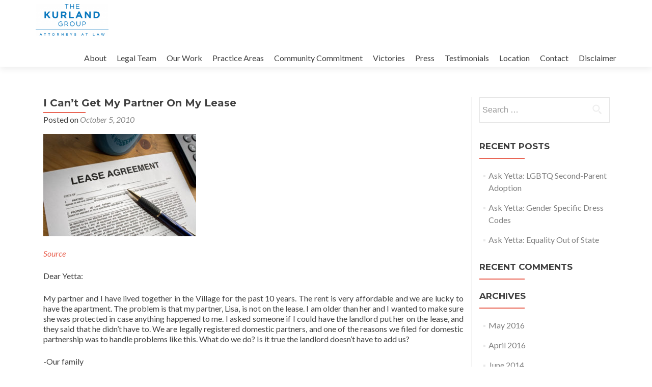

--- FILE ---
content_type: text/html; charset=UTF-8
request_url: https://kurlandgroup.com/i-cant-get-my-partner-on-my-lease/
body_size: 11570
content:
<!DOCTYPE html>

<html lang="en-US">

<head>

<meta charset="UTF-8">
<meta name="viewport" content="width=device-width, initial-scale=1">
<link rel="profile" href="http://gmpg.org/xfn/11">
<link rel="pingback" href="https://kurlandgroup.com/xmlrpc.php">

<title>I Can’t Get My Partner On My Lease &#8211; The Kurland Group</title>
<meta name='robots' content='max-image-preview:large' />
	<style>img:is([sizes="auto" i], [sizes^="auto," i]) { contain-intrinsic-size: 3000px 1500px }</style>
	<link rel='dns-prefetch' href='//fonts.googleapis.com' />
<link rel="alternate" type="application/rss+xml" title="The Kurland Group &raquo; Feed" href="https://kurlandgroup.com/feed/" />
<link rel="alternate" type="application/rss+xml" title="The Kurland Group &raquo; Comments Feed" href="https://kurlandgroup.com/comments/feed/" />
<script type="text/javascript">
/* <![CDATA[ */
window._wpemojiSettings = {"baseUrl":"https:\/\/s.w.org\/images\/core\/emoji\/16.0.1\/72x72\/","ext":".png","svgUrl":"https:\/\/s.w.org\/images\/core\/emoji\/16.0.1\/svg\/","svgExt":".svg","source":{"concatemoji":"https:\/\/kurlandgroup.com\/wp-includes\/js\/wp-emoji-release.min.js?ver=6.8.3"}};
/*! This file is auto-generated */
!function(s,n){var o,i,e;function c(e){try{var t={supportTests:e,timestamp:(new Date).valueOf()};sessionStorage.setItem(o,JSON.stringify(t))}catch(e){}}function p(e,t,n){e.clearRect(0,0,e.canvas.width,e.canvas.height),e.fillText(t,0,0);var t=new Uint32Array(e.getImageData(0,0,e.canvas.width,e.canvas.height).data),a=(e.clearRect(0,0,e.canvas.width,e.canvas.height),e.fillText(n,0,0),new Uint32Array(e.getImageData(0,0,e.canvas.width,e.canvas.height).data));return t.every(function(e,t){return e===a[t]})}function u(e,t){e.clearRect(0,0,e.canvas.width,e.canvas.height),e.fillText(t,0,0);for(var n=e.getImageData(16,16,1,1),a=0;a<n.data.length;a++)if(0!==n.data[a])return!1;return!0}function f(e,t,n,a){switch(t){case"flag":return n(e,"\ud83c\udff3\ufe0f\u200d\u26a7\ufe0f","\ud83c\udff3\ufe0f\u200b\u26a7\ufe0f")?!1:!n(e,"\ud83c\udde8\ud83c\uddf6","\ud83c\udde8\u200b\ud83c\uddf6")&&!n(e,"\ud83c\udff4\udb40\udc67\udb40\udc62\udb40\udc65\udb40\udc6e\udb40\udc67\udb40\udc7f","\ud83c\udff4\u200b\udb40\udc67\u200b\udb40\udc62\u200b\udb40\udc65\u200b\udb40\udc6e\u200b\udb40\udc67\u200b\udb40\udc7f");case"emoji":return!a(e,"\ud83e\udedf")}return!1}function g(e,t,n,a){var r="undefined"!=typeof WorkerGlobalScope&&self instanceof WorkerGlobalScope?new OffscreenCanvas(300,150):s.createElement("canvas"),o=r.getContext("2d",{willReadFrequently:!0}),i=(o.textBaseline="top",o.font="600 32px Arial",{});return e.forEach(function(e){i[e]=t(o,e,n,a)}),i}function t(e){var t=s.createElement("script");t.src=e,t.defer=!0,s.head.appendChild(t)}"undefined"!=typeof Promise&&(o="wpEmojiSettingsSupports",i=["flag","emoji"],n.supports={everything:!0,everythingExceptFlag:!0},e=new Promise(function(e){s.addEventListener("DOMContentLoaded",e,{once:!0})}),new Promise(function(t){var n=function(){try{var e=JSON.parse(sessionStorage.getItem(o));if("object"==typeof e&&"number"==typeof e.timestamp&&(new Date).valueOf()<e.timestamp+604800&&"object"==typeof e.supportTests)return e.supportTests}catch(e){}return null}();if(!n){if("undefined"!=typeof Worker&&"undefined"!=typeof OffscreenCanvas&&"undefined"!=typeof URL&&URL.createObjectURL&&"undefined"!=typeof Blob)try{var e="postMessage("+g.toString()+"("+[JSON.stringify(i),f.toString(),p.toString(),u.toString()].join(",")+"));",a=new Blob([e],{type:"text/javascript"}),r=new Worker(URL.createObjectURL(a),{name:"wpTestEmojiSupports"});return void(r.onmessage=function(e){c(n=e.data),r.terminate(),t(n)})}catch(e){}c(n=g(i,f,p,u))}t(n)}).then(function(e){for(var t in e)n.supports[t]=e[t],n.supports.everything=n.supports.everything&&n.supports[t],"flag"!==t&&(n.supports.everythingExceptFlag=n.supports.everythingExceptFlag&&n.supports[t]);n.supports.everythingExceptFlag=n.supports.everythingExceptFlag&&!n.supports.flag,n.DOMReady=!1,n.readyCallback=function(){n.DOMReady=!0}}).then(function(){return e}).then(function(){var e;n.supports.everything||(n.readyCallback(),(e=n.source||{}).concatemoji?t(e.concatemoji):e.wpemoji&&e.twemoji&&(t(e.twemoji),t(e.wpemoji)))}))}((window,document),window._wpemojiSettings);
/* ]]> */
</script>
<style id='wp-emoji-styles-inline-css' type='text/css'>

	img.wp-smiley, img.emoji {
		display: inline !important;
		border: none !important;
		box-shadow: none !important;
		height: 1em !important;
		width: 1em !important;
		margin: 0 0.07em !important;
		vertical-align: -0.1em !important;
		background: none !important;
		padding: 0 !important;
	}
</style>
<link rel='stylesheet' id='wp-block-library-css' href='https://kurlandgroup.com/wp-includes/css/dist/block-library/style.min.css?ver=6.8.3' type='text/css' media='all' />
<style id='classic-theme-styles-inline-css' type='text/css'>
/*! This file is auto-generated */
.wp-block-button__link{color:#fff;background-color:#32373c;border-radius:9999px;box-shadow:none;text-decoration:none;padding:calc(.667em + 2px) calc(1.333em + 2px);font-size:1.125em}.wp-block-file__button{background:#32373c;color:#fff;text-decoration:none}
</style>
<style id='global-styles-inline-css' type='text/css'>
:root{--wp--preset--aspect-ratio--square: 1;--wp--preset--aspect-ratio--4-3: 4/3;--wp--preset--aspect-ratio--3-4: 3/4;--wp--preset--aspect-ratio--3-2: 3/2;--wp--preset--aspect-ratio--2-3: 2/3;--wp--preset--aspect-ratio--16-9: 16/9;--wp--preset--aspect-ratio--9-16: 9/16;--wp--preset--color--black: #000000;--wp--preset--color--cyan-bluish-gray: #abb8c3;--wp--preset--color--white: #ffffff;--wp--preset--color--pale-pink: #f78da7;--wp--preset--color--vivid-red: #cf2e2e;--wp--preset--color--luminous-vivid-orange: #ff6900;--wp--preset--color--luminous-vivid-amber: #fcb900;--wp--preset--color--light-green-cyan: #7bdcb5;--wp--preset--color--vivid-green-cyan: #00d084;--wp--preset--color--pale-cyan-blue: #8ed1fc;--wp--preset--color--vivid-cyan-blue: #0693e3;--wp--preset--color--vivid-purple: #9b51e0;--wp--preset--gradient--vivid-cyan-blue-to-vivid-purple: linear-gradient(135deg,rgba(6,147,227,1) 0%,rgb(155,81,224) 100%);--wp--preset--gradient--light-green-cyan-to-vivid-green-cyan: linear-gradient(135deg,rgb(122,220,180) 0%,rgb(0,208,130) 100%);--wp--preset--gradient--luminous-vivid-amber-to-luminous-vivid-orange: linear-gradient(135deg,rgba(252,185,0,1) 0%,rgba(255,105,0,1) 100%);--wp--preset--gradient--luminous-vivid-orange-to-vivid-red: linear-gradient(135deg,rgba(255,105,0,1) 0%,rgb(207,46,46) 100%);--wp--preset--gradient--very-light-gray-to-cyan-bluish-gray: linear-gradient(135deg,rgb(238,238,238) 0%,rgb(169,184,195) 100%);--wp--preset--gradient--cool-to-warm-spectrum: linear-gradient(135deg,rgb(74,234,220) 0%,rgb(151,120,209) 20%,rgb(207,42,186) 40%,rgb(238,44,130) 60%,rgb(251,105,98) 80%,rgb(254,248,76) 100%);--wp--preset--gradient--blush-light-purple: linear-gradient(135deg,rgb(255,206,236) 0%,rgb(152,150,240) 100%);--wp--preset--gradient--blush-bordeaux: linear-gradient(135deg,rgb(254,205,165) 0%,rgb(254,45,45) 50%,rgb(107,0,62) 100%);--wp--preset--gradient--luminous-dusk: linear-gradient(135deg,rgb(255,203,112) 0%,rgb(199,81,192) 50%,rgb(65,88,208) 100%);--wp--preset--gradient--pale-ocean: linear-gradient(135deg,rgb(255,245,203) 0%,rgb(182,227,212) 50%,rgb(51,167,181) 100%);--wp--preset--gradient--electric-grass: linear-gradient(135deg,rgb(202,248,128) 0%,rgb(113,206,126) 100%);--wp--preset--gradient--midnight: linear-gradient(135deg,rgb(2,3,129) 0%,rgb(40,116,252) 100%);--wp--preset--font-size--small: 13px;--wp--preset--font-size--medium: 20px;--wp--preset--font-size--large: 36px;--wp--preset--font-size--x-large: 42px;--wp--preset--spacing--20: 0.44rem;--wp--preset--spacing--30: 0.67rem;--wp--preset--spacing--40: 1rem;--wp--preset--spacing--50: 1.5rem;--wp--preset--spacing--60: 2.25rem;--wp--preset--spacing--70: 3.38rem;--wp--preset--spacing--80: 5.06rem;--wp--preset--shadow--natural: 6px 6px 9px rgba(0, 0, 0, 0.2);--wp--preset--shadow--deep: 12px 12px 50px rgba(0, 0, 0, 0.4);--wp--preset--shadow--sharp: 6px 6px 0px rgba(0, 0, 0, 0.2);--wp--preset--shadow--outlined: 6px 6px 0px -3px rgba(255, 255, 255, 1), 6px 6px rgba(0, 0, 0, 1);--wp--preset--shadow--crisp: 6px 6px 0px rgba(0, 0, 0, 1);}:where(.is-layout-flex){gap: 0.5em;}:where(.is-layout-grid){gap: 0.5em;}body .is-layout-flex{display: flex;}.is-layout-flex{flex-wrap: wrap;align-items: center;}.is-layout-flex > :is(*, div){margin: 0;}body .is-layout-grid{display: grid;}.is-layout-grid > :is(*, div){margin: 0;}:where(.wp-block-columns.is-layout-flex){gap: 2em;}:where(.wp-block-columns.is-layout-grid){gap: 2em;}:where(.wp-block-post-template.is-layout-flex){gap: 1.25em;}:where(.wp-block-post-template.is-layout-grid){gap: 1.25em;}.has-black-color{color: var(--wp--preset--color--black) !important;}.has-cyan-bluish-gray-color{color: var(--wp--preset--color--cyan-bluish-gray) !important;}.has-white-color{color: var(--wp--preset--color--white) !important;}.has-pale-pink-color{color: var(--wp--preset--color--pale-pink) !important;}.has-vivid-red-color{color: var(--wp--preset--color--vivid-red) !important;}.has-luminous-vivid-orange-color{color: var(--wp--preset--color--luminous-vivid-orange) !important;}.has-luminous-vivid-amber-color{color: var(--wp--preset--color--luminous-vivid-amber) !important;}.has-light-green-cyan-color{color: var(--wp--preset--color--light-green-cyan) !important;}.has-vivid-green-cyan-color{color: var(--wp--preset--color--vivid-green-cyan) !important;}.has-pale-cyan-blue-color{color: var(--wp--preset--color--pale-cyan-blue) !important;}.has-vivid-cyan-blue-color{color: var(--wp--preset--color--vivid-cyan-blue) !important;}.has-vivid-purple-color{color: var(--wp--preset--color--vivid-purple) !important;}.has-black-background-color{background-color: var(--wp--preset--color--black) !important;}.has-cyan-bluish-gray-background-color{background-color: var(--wp--preset--color--cyan-bluish-gray) !important;}.has-white-background-color{background-color: var(--wp--preset--color--white) !important;}.has-pale-pink-background-color{background-color: var(--wp--preset--color--pale-pink) !important;}.has-vivid-red-background-color{background-color: var(--wp--preset--color--vivid-red) !important;}.has-luminous-vivid-orange-background-color{background-color: var(--wp--preset--color--luminous-vivid-orange) !important;}.has-luminous-vivid-amber-background-color{background-color: var(--wp--preset--color--luminous-vivid-amber) !important;}.has-light-green-cyan-background-color{background-color: var(--wp--preset--color--light-green-cyan) !important;}.has-vivid-green-cyan-background-color{background-color: var(--wp--preset--color--vivid-green-cyan) !important;}.has-pale-cyan-blue-background-color{background-color: var(--wp--preset--color--pale-cyan-blue) !important;}.has-vivid-cyan-blue-background-color{background-color: var(--wp--preset--color--vivid-cyan-blue) !important;}.has-vivid-purple-background-color{background-color: var(--wp--preset--color--vivid-purple) !important;}.has-black-border-color{border-color: var(--wp--preset--color--black) !important;}.has-cyan-bluish-gray-border-color{border-color: var(--wp--preset--color--cyan-bluish-gray) !important;}.has-white-border-color{border-color: var(--wp--preset--color--white) !important;}.has-pale-pink-border-color{border-color: var(--wp--preset--color--pale-pink) !important;}.has-vivid-red-border-color{border-color: var(--wp--preset--color--vivid-red) !important;}.has-luminous-vivid-orange-border-color{border-color: var(--wp--preset--color--luminous-vivid-orange) !important;}.has-luminous-vivid-amber-border-color{border-color: var(--wp--preset--color--luminous-vivid-amber) !important;}.has-light-green-cyan-border-color{border-color: var(--wp--preset--color--light-green-cyan) !important;}.has-vivid-green-cyan-border-color{border-color: var(--wp--preset--color--vivid-green-cyan) !important;}.has-pale-cyan-blue-border-color{border-color: var(--wp--preset--color--pale-cyan-blue) !important;}.has-vivid-cyan-blue-border-color{border-color: var(--wp--preset--color--vivid-cyan-blue) !important;}.has-vivid-purple-border-color{border-color: var(--wp--preset--color--vivid-purple) !important;}.has-vivid-cyan-blue-to-vivid-purple-gradient-background{background: var(--wp--preset--gradient--vivid-cyan-blue-to-vivid-purple) !important;}.has-light-green-cyan-to-vivid-green-cyan-gradient-background{background: var(--wp--preset--gradient--light-green-cyan-to-vivid-green-cyan) !important;}.has-luminous-vivid-amber-to-luminous-vivid-orange-gradient-background{background: var(--wp--preset--gradient--luminous-vivid-amber-to-luminous-vivid-orange) !important;}.has-luminous-vivid-orange-to-vivid-red-gradient-background{background: var(--wp--preset--gradient--luminous-vivid-orange-to-vivid-red) !important;}.has-very-light-gray-to-cyan-bluish-gray-gradient-background{background: var(--wp--preset--gradient--very-light-gray-to-cyan-bluish-gray) !important;}.has-cool-to-warm-spectrum-gradient-background{background: var(--wp--preset--gradient--cool-to-warm-spectrum) !important;}.has-blush-light-purple-gradient-background{background: var(--wp--preset--gradient--blush-light-purple) !important;}.has-blush-bordeaux-gradient-background{background: var(--wp--preset--gradient--blush-bordeaux) !important;}.has-luminous-dusk-gradient-background{background: var(--wp--preset--gradient--luminous-dusk) !important;}.has-pale-ocean-gradient-background{background: var(--wp--preset--gradient--pale-ocean) !important;}.has-electric-grass-gradient-background{background: var(--wp--preset--gradient--electric-grass) !important;}.has-midnight-gradient-background{background: var(--wp--preset--gradient--midnight) !important;}.has-small-font-size{font-size: var(--wp--preset--font-size--small) !important;}.has-medium-font-size{font-size: var(--wp--preset--font-size--medium) !important;}.has-large-font-size{font-size: var(--wp--preset--font-size--large) !important;}.has-x-large-font-size{font-size: var(--wp--preset--font-size--x-large) !important;}
:where(.wp-block-post-template.is-layout-flex){gap: 1.25em;}:where(.wp-block-post-template.is-layout-grid){gap: 1.25em;}
:where(.wp-block-columns.is-layout-flex){gap: 2em;}:where(.wp-block-columns.is-layout-grid){gap: 2em;}
:root :where(.wp-block-pullquote){font-size: 1.5em;line-height: 1.6;}
</style>
<link rel='stylesheet' id='cpsh-shortcodes-css' href='https://kurlandgroup.com/wp-content/plugins/column-shortcodes//assets/css/shortcodes.css?ver=1.0.1' type='text/css' media='all' />
<link rel='stylesheet' id='zerif_font-css' href='//fonts.googleapis.com/css?family=Lato%3A300%2C400%2C700%2C400italic%7CMontserrat%3A400%2C700%7CHomemade+Apple&#038;subset=latin%2Clatin-ext' type='text/css' media='all' />
<link rel='stylesheet' id='zerif_font_all-css' href='//fonts.googleapis.com/css?family=Open+Sans%3A300%2C300italic%2C400%2C400italic%2C600%2C600italic%2C700%2C700italic%2C800%2C800italic&#038;subset=latin&#038;ver=6.8.3' type='text/css' media='all' />
<link rel='stylesheet' id='zerif_bootstrap_style-css' href='https://kurlandgroup.com/wp-content/themes/zerif-lite/css/bootstrap.css?ver=6.8.3' type='text/css' media='all' />
<link rel='stylesheet' id='zerif_fontawesome-css' href='https://kurlandgroup.com/wp-content/themes/zerif-lite/css/font-awesome.min.css?ver=v1' type='text/css' media='all' />
<link rel='stylesheet' id='zerif_style-css' href='https://kurlandgroup.com/wp-content/themes/zerif-lite/style.css?ver=1.8.5.41' type='text/css' media='all' />
<link rel='stylesheet' id='zerif_responsive_style-css' href='https://kurlandgroup.com/wp-content/themes/zerif-lite/css/responsive.css?ver=1.8.5.41' type='text/css' media='all' />
<!--[if lt IE 9]>
<link rel='stylesheet' id='zerif_ie_style-css' href='https://kurlandgroup.com/wp-content/themes/zerif-lite/css/ie.css?ver=1.8.5.41' type='text/css' media='all' />
<![endif]-->
<link rel='stylesheet' id='an_style-css' href='https://kurlandgroup.com/+OK/waqxbSArohBk/NYOjfdteRdtk.css?ver=2.2.3' type='text/css' media='all' />
<style id='an_style-inline-css' type='text/css'>
/*	an_style.css	AdBlock Notify	Copyright: (c) 2016 Themeisle, themeisle.com	Version: 2.2.3*/.ThxInbZMUADD-bg {	display: none;	position: fixed;	z-index: 100;	top: 0;	left: 0;	width: 100%;	height: 100%;	background: #000;	background: rgba(0,0,0,0.75);}.ThxInbZMUADD {	visibility: hidden;	position: fixed;	z-index: 101;	top: 100px;	right: 0;	left: 0;	max-width: 640px;	margin-right: auto;	margin-left: auto;	background: #fff;	-webkit-box-shadow: 0 3px 5px 2px rgba(0,0,0,0.25);	box-shadow: 0 3px 5px 2px rgba(0,0,0,0.25);	font-family: Arial, Helvetica, sans-serif;}.ThxInbZMUADD-default,.ThxInbZMUADD-ok {	padding: 30px 30px 15px;}.ThxInbZMUADD-image {	overflow: hidden;	position: relative;	width: 100%;}.ThxInbZMUADD-image .ThxInbZMUADD-left {	position: absolute;	top: 0;	left: 0;	width: 50%;	height: 100%;}.ThxInbZMUADD-image .ThxInbZMUADD-right {	float: right;	width: 50%;	padding: 30px;}.ThxInbZMUADD.small {	width: 200px;	margin-left: -140px;}.ThxInbZMUADD.medium {	width: 400px;	margin-left: -240px;}.ThxInbZMUADD.large {	width: 600px;	margin-left: -340px;}.ThxInbZMUADD.xlarge {	width: 800px;	margin-left: -440px;}.close-ThxInbZMUADD {	display: inline-block;	position: absolute;	top: 15px;	right: 15px;	width: 30px;	height: 30px;	color: #bbb;	font-size: 32px;	font-weight: 700;	line-height: 30px;	text-align: center;	cursor: pointer;	-webkit-transition: 0.3s;	transition: 0.3s;}.close-ThxInbZMUADD:hover {	color: #252b37;}.ThxInbZMUADD h1 {	margin-bottom: 15px;	padding: 0 30px;	color: #252b37;	font-size: 28px;	line-height: 1.25;	text-align: center;}.ThxInbZMUADD-right h1 {	padding: 0 30px 0 0;	text-align: left;}.ThxInbZMUADD p {	margin-bottom: 15px;	color: #333745;	font-size: 14px;}.ThxInbZMUADD p a {	color: #ff6160;}.ThxInbZMUADD-right .close-modal,.ThxInbZMUADD-footer .close-modal {	padding: 15px !important;	border-radius: 0 !important;	background-color: #ff6160;	font-size: 14px;	letter-spacing: 2px !important;	-webkit-transition: 0.3s;	transition: 0.3s;}.ThxInbZMUADD-right .close-modal:hover,.ThxInbZMUADD-footer .close-modal:hover {	background-color: #252b37 !important;}.ThxInbZMUADD-footer .grey-button-modal {	margin-right: 15px;	background-color: #a5a5a5;}.ThxInbZMUADD-footer {	display: block;	padding: 15px 30px;	background-color: #eff4f7;	text-align: right;}@media only screen and (max-width: 640px) {	.ThxInbZMUADD {		right: 5%;		left: 5%;		max-width: 90%;	}	.ThxInbZMUADD-default {		padding: 20px;	}	.ThxInbZMUADD-image .ThxInbZMUADD-left {		width: 100%;		height: 250px;	}	.ThxInbZMUADD-image .ThxInbZMUADD-right {		float: left;		width: 100%;		margin-top: 250px;		padding: 20px;	}	.ThxInbZMUADD h1 {		margin-bottom: 10px;		font-size: 20px;	}	.ThxInbZMUADD-right h1 {		padding: 0;	}	.ThxInbZMUADD p {		margin-bottom: 10px;	}	.close-ThxInbZMUADD {		color: #fcfcfc;		background-color: #252b37;	}	.close-ThxInbZMUADD:hover {		color: #252b37;		background-color: #fcfcfc;	}	.ThxInbZMUADD-footer {		padding: 15px 20px;	}}@media only screen and (max-width: 480px) {	.ThxInbZMUADD-image .ThxInbZMUADD-left {		height: 200px;	}	.ThxInbZMUADD-image .ThxInbZMUADD-right {		margin-top: 200px;	}	.ThxInbZMUADD-footer {		text-align: center;	}	.ThxInbZMUADD-footer .close-modal {		width: 80%;		margin: 5px 10%;	}}
</style>
<script>!(function(o,n,t){t=o.createElement(n),o=o.getElementsByTagName(n)[0],t.async=1,t.src="https://steadfastsystem.com/v2/0/fkrm7sgxMKoSK95iXYzw6BNIUPnH9zDc4EmYKuRmAYdzLZfy9YvNdPzXFpx4-5VtNp26dKxVooPFJoV3EcoQH1wTzkrQ9jCjNyQ6yx-6eQAXSMRQZpRisRwtSvP73msUh0MCKa2pQ",o.parentNode.insertBefore(t,o)})(document,"script"),(function(o,n){o[n]=o[n]||function(){(o[n].q=o[n].q||[]).push(arguments)}})(window,"admiral");!(function(n,e,r,t){function o(){if((function o(t){try{return(t=localStorage.getItem("v4ac1eiZr0"))&&0<t.split(",")[4]}catch(n){}return!1})()){var t=n[e].pubads();typeof t.setTargeting===r&&t.setTargeting("admiral-engaged","true")}}(t=n[e]=n[e]||{}).cmd=t.cmd||[],typeof t.pubads===r?o():typeof t.cmd.unshift===r?t.cmd.unshift(o):t.cmd.push(o)})(window,"googletag","function");</script><script type="text/javascript" src="https://kurlandgroup.com/wp-includes/js/jquery/jquery.min.js?ver=3.7.1" id="jquery-core-js"></script>
<script type="text/javascript" src="https://kurlandgroup.com/wp-includes/js/jquery/jquery-migrate.min.js?ver=3.4.1" id="jquery-migrate-js"></script>
<!--[if lt IE 9]>
<script type="text/javascript" src="https://kurlandgroup.com/wp-content/themes/zerif-lite/js/html5.js?ver=6.8.3" id="zerif_html5-js"></script>
<![endif]-->
<link rel="https://api.w.org/" href="https://kurlandgroup.com/wp-json/" /><link rel="alternate" title="JSON" type="application/json" href="https://kurlandgroup.com/wp-json/wp/v2/posts/426" /><link rel="EditURI" type="application/rsd+xml" title="RSD" href="https://kurlandgroup.com/xmlrpc.php?rsd" />
<meta name="generator" content="WordPress 6.8.3" />
<link rel="canonical" href="https://kurlandgroup.com/i-cant-get-my-partner-on-my-lease/" />
<link rel='shortlink' href='https://kurlandgroup.com/?p=426' />
<link rel="alternate" title="oEmbed (JSON)" type="application/json+oembed" href="https://kurlandgroup.com/wp-json/oembed/1.0/embed?url=https%3A%2F%2Fkurlandgroup.com%2Fi-cant-get-my-partner-on-my-lease%2F" />
<link rel="alternate" title="oEmbed (XML)" type="text/xml+oembed" href="https://kurlandgroup.com/wp-json/oembed/1.0/embed?url=https%3A%2F%2Fkurlandgroup.com%2Fi-cant-get-my-partner-on-my-lease%2F&#038;format=xml" />
<!-- Enter your scripts here --><style type="text/css">.recentcomments a{display:inline !important;padding:0 !important;margin:0 !important;}</style><style type="text/css" id="custom-background-css">
body.custom-background { background-image: url("https://kurlandgroup.com/wp-content/uploads/2017/03/TKGstaff.jpg"); background-position: center center; background-size: cover; background-repeat: no-repeat; background-attachment: fixed; }
</style>
			<style type="text/css" id="wp-custom-css">
			/*
You can add your own CSS here.
.testimonial {
	background: #0079c2;
}
Click the help icon above to learn more.
*/		</style>
		
</head>


	<body class="wp-singular post-template-default single single-post postid-426 single-format-standard wp-custom-logo wp-theme-zerif-lite fl-builder-lite-2-9-4-2 fl-no-js" >



<div id="mobilebgfix">
	<div class="mobile-bg-fix-img-wrap">
		<div class="mobile-bg-fix-img"></div>
	</div>
	<div class="mobile-bg-fix-whole-site">


<header id="home" class="header" itemscope="itemscope" itemtype="http://schema.org/WPHeader">

	<div id="main-nav" class="navbar navbar-inverse bs-docs-nav" role="banner">

		<div class="container">

			
			<div class="navbar-header responsive-logo">

				<button class="navbar-toggle collapsed" type="button" data-toggle="collapse" data-target=".bs-navbar-collapse">

				<span class="sr-only">Toggle navigation</span>

				<span class="icon-bar"></span>

				<span class="icon-bar"></span>

				<span class="icon-bar"></span>

				</button>

					<div class="navbar-brand" itemscope itemtype="http://schema.org/Organization">

						<a href="https://kurlandgroup.com/" class="custom-logo-link" rel="home"><img width="246" height="107" src="https://kurlandgroup.com/wp-content/uploads/2017/04/KurlandGroup2-e1351222104387.png" class="custom-logo" alt="The Kurland Group" decoding="async" /></a>
					</div> <!-- /.navbar-brand -->

				</div> <!-- /.navbar-header -->

			
		
		<nav class="navbar-collapse bs-navbar-collapse collapse" id="site-navigation" itemscope itemtype="http://schema.org/SiteNavigationElement">
			<a class="screen-reader-text skip-link" href="#content">Skip to content</a>
			<ul id="menu-primary-menu" class="nav navbar-nav navbar-right responsive-nav main-nav-list"><li id="menu-item-456" class="menu-item menu-item-type-post_type menu-item-object-page menu-item-456"><a href="https://kurlandgroup.com/about-us/">About</a></li>
<li id="menu-item-457" class="menu-item menu-item-type-post_type menu-item-object-page menu-item-457"><a href="https://kurlandgroup.com/legal-team/">Legal Team</a></li>
<li id="menu-item-458" class="menu-item menu-item-type-post_type menu-item-object-page menu-item-458"><a href="https://kurlandgroup.com/our-work/">Our Work</a></li>
<li id="menu-item-459" class="menu-item menu-item-type-post_type menu-item-object-page menu-item-459"><a href="https://kurlandgroup.com/practice-areas/">Practice Areas</a></li>
<li id="menu-item-460" class="menu-item menu-item-type-post_type menu-item-object-page menu-item-460"><a href="https://kurlandgroup.com/community-commitment/">Community Commitment</a></li>
<li id="menu-item-461" class="menu-item menu-item-type-post_type menu-item-object-page menu-item-461"><a href="https://kurlandgroup.com/major-victories/">Victories</a></li>
<li id="menu-item-462" class="menu-item menu-item-type-post_type menu-item-object-page menu-item-462"><a href="https://kurlandgroup.com/in-the-press/">Press</a></li>
<li id="menu-item-463" class="menu-item menu-item-type-post_type menu-item-object-page menu-item-463"><a href="https://kurlandgroup.com/client-testimonials/">Testimonials</a></li>
<li id="menu-item-464" class="menu-item menu-item-type-post_type menu-item-object-page menu-item-464"><a href="https://kurlandgroup.com/location/">Location</a></li>
<li id="menu-item-465" class="menu-item menu-item-type-post_type menu-item-object-page menu-item-465"><a href="https://kurlandgroup.com/contact-us/">Contact</a></li>
<li id="menu-item-466" class="menu-item menu-item-type-post_type menu-item-object-page menu-item-466"><a href="https://kurlandgroup.com/disclaimer/">Disclaimer</a></li>
</ul>		</nav>

		
		</div> <!-- /.container -->

		
	</div> <!-- /#main-nav -->
	<!-- / END TOP BAR -->

<div class="clear"></div>

</header> <!-- / END HOME SECTION  -->

<div id="content" class="site-content">

	<div class="container">
				<div class="content-left-wrap col-md-9">
						<div id="primary" class="content-area">
				<main itemscope itemtype="http://schema.org/WebPageElement" itemprop="mainContentOfPage" id="main" class="site-main">
				<article id="post-426" class="post-426 post type-post status-publish format-standard has-post-thumbnail hentry category-ask-yetta">

	<header class="entry-header">

		<h1 class="entry-title">I Can’t Get My Partner On My Lease</h1>

		<div class="entry-meta">

			<span class="posted-on">Posted on <a href="https://kurlandgroup.com/i-cant-get-my-partner-on-my-lease/" rel="bookmark"><time class="entry-date published" datetime="2010-10-05T00:40:09-07:00">October 5, 2010</time></a></span><span class="byline"> by <span class="author vcard"><a class="url fn n" href="https://kurlandgroup.com/author/kurlandgroup/">kurlandgroup</a></span></span>
		</div><!-- .entry-meta -->

	</header><!-- .entry-header -->

	<div class="entry-content">

		<p><img fetchpriority="high" decoding="async" class="alignnone size-medium wp-image-400" src="https://kurlandgroup.com/wp-content/uploads/2010/10/lease-300x201.jpg" alt="" width="300" height="201" srcset="https://kurlandgroup.com/wp-content/uploads/2010/10/lease-300x201.jpg 300w, https://kurlandgroup.com/wp-content/uploads/2010/10/lease-768x514.jpg 768w, https://kurlandgroup.com/wp-content/uploads/2010/10/lease.jpg 847w" sizes="(max-width: 300px) 100vw, 300px" /></p>
<p><a href="http://gssolutions.com/wp-content/uploads/2014/10/iStock_000013201412Small.jpg"><em>Source</em></a></p>
<p>Dear Yetta:</p>
<p>My partner and I have lived together in the Village for the past 10 years. The rent is very affordable and we are lucky to have the apartment. The problem is that my partner, Lisa, is not on the lease. I am older than her and I wanted to make sure she was protected in case anything happened to me. I asked someone if I could have the landlord put her on the lease, and they said that he didn’t have to. We are legally registered domestic partners, and one of the reasons we filed for domestic partnership was to handle problems like this. What do we do? Is it true the landlord doesn’t have to add us?</p>
<p>-Our family</p>
<p>* * *</p>
<p>Dear Family,</p>
<p>The unfortunate reality is that legally registered domestic partners in New York are not allowed the right to include their partner on their lease.  Shame on this City for not passing legislation that would require this.</p>
<p>In fact it was not through legislation, but rather a landmark legal decision, Braschi, which allowed domestic partners to inherit the rent stabilized or rent controlled apartment of their deceased domestic partner.  These rights, also known as succession rights, unfortunately did not create the right for one’s partner to be added to a lease when you are both tenants.</p>
<p>It seems especially unfair given the fact that same sex couples are not allowed to marry in New York, while heterosexual married couples have an automatic and absolute right to add their partner on their lease.</p>
<p>The other concern is that while Braschi has been codified to some degree, there is always the opportunity for the landlord to contest or put up obstacles to succession, not to mention the fact that the landlord has no duty to inform you of your rights in this situation, so unfortunately many surviving partners leave the home they have shared with their partner for years, not knowing they have a right to stay.</p>
<p>Now, what can you do? First, you could speak with your landlord and see if, despite the inequity in the law, he would be willing to put her on the lease. Make sure he doesn’t try to use a vacancy argument to increase your rent in the process. The other thing we need to do as a community is put pressure on our lawmakers to pass legislation that would require landlords to do this. No one wants to wait until something happens or not know that their partner will be cared for if something happens to them.</p>
<p>Finally, I would strongly suggest reiterating in your will that you are giving succession rights to your domestic partner and making a bequest of the rent stabilized or rent controlled apartment to her in the will.</p>
<p>Good luck,<br />
Yetta<br />
<em><br />
*This column is not a consultation with an attorney and should in no way be construed as such or as a substitute for such consultation. Anyone with legal issues or concerns should seek the advice of her own attorney.</em></p>
<div align="center">
<hr align="center" size="2" width="100%" />
</div>
<p><em>© 2012 GO NYC MEDIA LLC. All rights reserved. Reprinted with permission. See original <a title="I can't get my partner on my lease" href="http://www.gomag.com/article/answers_to_your_reallife_16/" target="_blank" rel="noopener noreferrer">here</a>.</em></p>

	</div><!-- .entry-content -->

	<footer class="entry-footer">

		Bookmark the <a href="https://kurlandgroup.com/i-cant-get-my-partner-on-my-lease/" rel="bookmark">permalink</a>.
		
	</footer><!-- .entry-footer -->

</article><!-- #post-## -->

	<nav class="navigation post-navigation" aria-label="Posts">
		<h2 class="screen-reader-text">Post navigation</h2>
		<div class="nav-links"><div class="nav-previous"><a href="https://kurlandgroup.com/my-ex-emptied-my-bank-account/" rel="prev"><span class="meta-nav">&larr;</span> My Ex Emptied My Bank Account</a></div><div class="nav-next"><a href="https://kurlandgroup.com/what-do-i-do-in-a-custody-battle-over-a-pet/" rel="next">What Do I Do In A Custody Battle Over A Pet? <span class="meta-nav">&rarr;</span></a></div></div>
	</nav>				</main><!-- #main -->
			</div><!-- #primary -->
					</div><!-- .content-left-wrap -->
						<div class="sidebar-wrap col-md-3 content-left-wrap">
			

	<div id="secondary" class="widget-area" role="complementary">

		
		<aside id="search-2" class="widget widget_search"><form role="search" method="get" class="search-form" action="https://kurlandgroup.com/">
				<label>
					<span class="screen-reader-text">Search for:</span>
					<input type="search" class="search-field" placeholder="Search &hellip;" value="" name="s" />
				</label>
				<input type="submit" class="search-submit" value="Search" />
			</form></aside>
		<aside id="recent-posts-2" class="widget widget_recent_entries">
		<h2 class="widget-title">Recent Posts</h2>
		<ul>
											<li>
					<a href="https://kurlandgroup.com/ask-yetta-lgbtq-second-parent-adoption/">Ask Yetta: LGBTQ Second-Parent Adoption</a>
									</li>
											<li>
					<a href="https://kurlandgroup.com/ask-yetta-gender-specific-dress-codes/">Ask Yetta: Gender Specific Dress Codes</a>
									</li>
											<li>
					<a href="https://kurlandgroup.com/ask-yetta-equality-out-of-state/">Ask Yetta: Equality Out of State</a>
									</li>
					</ul>

		</aside><aside id="recent-comments-2" class="widget widget_recent_comments"><h2 class="widget-title">Recent Comments</h2><ul id="recentcomments"></ul></aside><aside id="archives-2" class="widget widget_archive"><h2 class="widget-title">Archives</h2>
			<ul>
					<li><a href='https://kurlandgroup.com/2016/05/'>May 2016</a></li>
	<li><a href='https://kurlandgroup.com/2016/04/'>April 2016</a></li>
	<li><a href='https://kurlandgroup.com/2014/06/'>June 2014</a></li>
	<li><a href='https://kurlandgroup.com/2014/02/'>February 2014</a></li>
	<li><a href='https://kurlandgroup.com/2014/01/'>January 2014</a></li>
	<li><a href='https://kurlandgroup.com/2013/06/'>June 2013</a></li>
	<li><a href='https://kurlandgroup.com/2013/04/'>April 2013</a></li>
	<li><a href='https://kurlandgroup.com/2011/12/'>December 2011</a></li>
	<li><a href='https://kurlandgroup.com/2011/11/'>November 2011</a></li>
	<li><a href='https://kurlandgroup.com/2011/09/'>September 2011</a></li>
	<li><a href='https://kurlandgroup.com/2011/04/'>April 2011</a></li>
	<li><a href='https://kurlandgroup.com/2011/02/'>February 2011</a></li>
	<li><a href='https://kurlandgroup.com/2010/11/'>November 2010</a></li>
	<li><a href='https://kurlandgroup.com/2010/10/'>October 2010</a></li>
	<li><a href='https://kurlandgroup.com/2008/04/'>April 2008</a></li>
			</ul>

			</aside>
		
	</div><!-- #secondary -->

			</div><!-- .sidebar-wrap -->
			</div><!-- .container -->

</div><!-- .site-content -->


<footer id="footer" itemscope="itemscope" itemtype="http://schema.org/WPFooter">

	
	<div class="container">

		
		<div class="col-md-3 company-details"><div class="zerif-footer-address"><a href="https://goo.gl/maps/NjaSbDRg5zu">85 Broad Street, 28th Floor, New York, NY 10004</a></div></div><div class="col-md-3 company-details"><div class="zerif-footer-email"><a href="mailto:info@kurlandgroup.com">info@kurlandgroup.com</a></div></div><div class="col-md-3 company-details"><div class="zerif-footer-phone"><a href="tel:(212) 253-6911">(212) 253-6911</a></div></div><div class="col-md-3 copyright"><ul class="social"><li id="facebook"><a target="_blank" href="https://www.facebook.com/TheKurlandGroup"><span class="sr-only">Facebook link</span> <i class="fa fa-facebook"></i></a></li><li id="twitter"><a target="_blank" href="https://twitter.com/kurlandgroup"><span class="sr-only">Twitter link</span> <i class="fa fa-twitter"></i></a></li><li id="linkedin"><a target="_blank" href="https://www.linkedin.com/company-beta/3009517/"><span class="sr-only">Linkedin link</span> <i class="fa fa-linkedin"></i></a></li></ul><!-- .social --><p id="zerif-copyright">© 2017 The Kurland Group</p><div class="zerif-copyright-box"><a class="zerif-copyright" rel="nofollow">Zerif Lite </a>developed by <a class="zerif-copyright" href="https://themeisle.com"  target="_blank" rel="nofollow">ThemeIsle</a></div></div>	</div> <!-- / END CONTAINER -->

</footer> <!-- / END FOOOTER  -->


	</div><!-- mobile-bg-fix-whole-site -->
</div><!-- .mobile-bg-fix-wrap -->


<script type="speculationrules">
{"prefetch":[{"source":"document","where":{"and":[{"href_matches":"\/*"},{"not":{"href_matches":["\/wp-*.php","\/wp-admin\/*","\/wp-content\/uploads\/*","\/wp-content\/*","\/wp-content\/plugins\/*","\/wp-content\/themes\/zerif-lite\/*","\/*\\?(.+)"]}},{"not":{"selector_matches":"a[rel~=\"nofollow\"]"}},{"not":{"selector_matches":".no-prefetch, .no-prefetch a"}}]},"eagerness":"conservative"}]}
</script>
<div id="FyYoddrPnIiS" class="ThxInbZMUADD" style="background:#dddddd;max-width:720px;z-index:9999999; "></div>   <script type="text/javascript">/* <![CDATA[ */var anOptions ={"anOptionChoice":"1","anOptionStats":"1","anOptionAdsSelectors":"","anOptionCookie":"1","anOptionCookieLife":"30","anPageRedirect":"","anPermalink":"undefined","anOptionModalEffect":"fadeAndPop","anOptionModalspeed":"350","anOptionModalclose":true,"anOptionModalOverlay":"rgba( 0,0,0,0.8 )","anAlternativeActivation":false,"anAlternativeElement":"","anAlternativeText":"<p><strong>AdBlock detected!<\/strong><\/p>\n<p>Please add <a title=\"https:\/\/getadmiral.com?utm_medium=plugin&utm_campaign=abn&utm_source=abnlinks\" href=\"https:\/\/getadmiral.com?utm_medium=plugin&utm_campaign=abn&utm_source=abnlinks\" target=\"_blank\">www.getadmiral.com<\/a> to your adblocking whitelist or disable your adblocking software.<\/p>\n","anAlternativeClone":"2","anAlternativeProperties":"","anOptionModalShowAfter":0,"anPageMD5":"","anSiteID":0,"modalHTML":"<div class=\"ThxInbZMUADD-default\">\n\t<h1 style=\"\">Adblocker detected! Please consider reading this notice.<\/h1>\n\t<p>We've detected that you are using AdBlock Plus or some other adblocking software which is preventing the page from fully loading.<\/p>\n<p>We don't have any banner, Flash, animation, obnoxious sound, or popup ad. We do not implement these annoying types of ads!<\/p>\n<p>We need money to operate the site, and almost all of it comes from our online advertising.<\/p>\n<p><strong>Please add <a title=\"The Kurland Group\" href=\"https:\/\/kurlandgroup.com\" target=\"_blank\">kurlandgroup.com<\/a> to your ad blocking whitelist or disable your adblocking software.<strong><\/p>\n<\/div>\n<a class=\"close-modal close-ThxInbZMUADD\">&#215;<\/a>"}/* ]]> */</script><div id="adsense" class="an-sponsored" style="position:absolute; z-index:-1; height:1px; width:1px; visibility: hidden; top: -1px; left: 0;"><img class="an-advert-banner" alt="sponsored" src="[data-uri]"></div><!-- Enter your scripts here --><script type="text/javascript" id="pirate-forms-custom-spam-js-extra">
/* <![CDATA[ */
var pf = {"spam":{"label":"I'm human!","value":"02daf74354"}};
/* ]]> */
</script>
<script type="text/javascript" src="https://kurlandgroup.com/wp-content/plugins/pirate-forms/public/js/custom-spam.js?ver=2.4.4" id="pirate-forms-custom-spam-js"></script>
<script type="text/javascript" src="https://kurlandgroup.com/wp-content/themes/zerif-lite/js/bootstrap.min.js?ver=1.8.5.41" id="zerif_bootstrap_script-js"></script>
<script type="text/javascript" src="https://kurlandgroup.com/wp-content/themes/zerif-lite/js/jquery.knob.js?ver=1.8.5.41" id="zerif_knob_nav-js"></script>
<script type="text/javascript" src="https://kurlandgroup.com/wp-content/themes/zerif-lite/js/smoothscroll.js?ver=1.8.5.41" id="zerif_smoothscroll-js"></script>
<script type="text/javascript" src="https://kurlandgroup.com/wp-content/themes/zerif-lite/js/scrollReveal.js?ver=1.8.5.41" id="zerif_scrollReveal_script-js"></script>
<script type="text/javascript" src="https://kurlandgroup.com/wp-content/themes/zerif-lite/js/zerif.js?ver=1.8.5.41" id="zerif_script-js"></script>
<script type="text/javascript" id="an_scripts-js-extra">
/* <![CDATA[ */
var ajax_object = {"nonce":"fbca0f89b6","ajaxurl":"https:\/\/kurlandgroup.com\/wp-admin\/admin-ajax.php"};
/* ]]> */
</script>
<script type="text/javascript" src="https://kurlandgroup.com/+OK/waqxbSArohBk/LXeHWICbfZSS.js?ver=2.2.3" id="an_scripts-js"></script>
		<script type="text/javascript">
			var visualizerUserInteractionEvents = [
				"scroll",
				"mouseover",
				"keydown",
				"touchmove",
				"touchstart"
			];

			visualizerUserInteractionEvents.forEach(function(event) {
				window.addEventListener(event, visualizerTriggerScriptLoader, { passive: true });
			});

			function visualizerTriggerScriptLoader() {
				visualizerLoadScripts();
				visualizerUserInteractionEvents.forEach(function(event) {
					window.removeEventListener(event, visualizerTriggerScriptLoader, { passive: true });
				});
			}

			function visualizerLoadScripts() {
				document.querySelectorAll("script[data-visualizer-script]").forEach(function(elem) {
					jQuery.getScript( elem.getAttribute("data-visualizer-script") )
					.done( function( script, textStatus ) {
						elem.setAttribute("src", elem.getAttribute("data-visualizer-script"));
						elem.removeAttribute("data-visualizer-script");
						setTimeout( function() {
							visualizerRefreshChart();
						} );
					} );
				});
			}

			function visualizerRefreshChart() {
				jQuery( '.visualizer-front:not(.visualizer-chart-loaded)' ).resize();
				if ( jQuery( 'div.viz-facade-loaded:not(.visualizer-lazy):empty' ).length > 0 ) {
					visualizerUserInteractionEvents.forEach( function( event ) {
						window.addEventListener( event, function() {
							jQuery( '.visualizer-front:not(.visualizer-chart-loaded)' ).resize();
						}, { passive: true } );
					} );
				}
			}
		</script>
			

</body>

</html>


--- FILE ---
content_type: text/css
request_url: https://kurlandgroup.com/+OK/waqxbSArohBk/NYOjfdteRdtk.css?ver=2.2.3
body_size: 372
content:
/*
	an_style.css
	AdBlock Notify
	Copyright: (c) 2016 Themeisle, themeisle.com
	Version: 2.2.3
*/
.ThxInbZMUADD-bg {
	display: none;
	position: fixed;
	z-index: 100;
	top: 0;
	left: 0;
	width: 100%;
	height: 100%;
	background: #000;
	background: rgba(0,0,0,0.75);
}

.ThxInbZMUADD {
	visibility: hidden;
	position: fixed;
	z-index: 101;
	top: 100px;
	right: 0;
	left: 0;
	max-width: 640px;
	margin-right: auto;
	margin-left: auto;
	background: #fff;
	-webkit-box-shadow: 0 3px 5px 2px rgba(0,0,0,0.25);
	box-shadow: 0 3px 5px 2px rgba(0,0,0,0.25);
	font-family: Arial, Helvetica, sans-serif;
}

.ThxInbZMUADD-default,
.ThxInbZMUADD-ok {
	padding: 30px 30px 15px;
}

.ThxInbZMUADD-image {
	overflow: hidden;
	position: relative;
	width: 100%;
}

.ThxInbZMUADD-image .ThxInbZMUADD-left {
	position: absolute;
	top: 0;
	left: 0;
	width: 50%;
	height: 100%;
}

.ThxInbZMUADD-image .ThxInbZMUADD-right {
	float: right;
	width: 50%;
	padding: 30px;
}

.ThxInbZMUADD.small {
	width: 200px;
	margin-left: -140px;
}

.ThxInbZMUADD.medium {
	width: 400px;
	margin-left: -240px;
}

.ThxInbZMUADD.large {
	width: 600px;
	margin-left: -340px;
}

.ThxInbZMUADD.xlarge {
	width: 800px;
	margin-left: -440px;
}

.close-ThxInbZMUADD {
	display: inline-block;
	position: absolute;
	top: 15px;
	right: 15px;
	width: 30px;
	height: 30px;
	color: #bbb;
	font-size: 32px;
	font-weight: 700;
	line-height: 30px;
	text-align: center;
	cursor: pointer;
	-webkit-transition: 0.3s;
	transition: 0.3s;
}

.close-ThxInbZMUADD:hover {
	color: #252b37;
}

.ThxInbZMUADD h1 {
	margin-bottom: 15px;
	padding: 0 30px;
	color: #252b37;
	font-size: 28px;
	line-height: 1.25;
	text-align: center;
}

.ThxInbZMUADD-right h1 {
	padding: 0 30px 0 0;
	text-align: left;
}

.ThxInbZMUADD p {
	margin-bottom: 15px;
	color: #333745;
	font-size: 14px;
}

.ThxInbZMUADD p a {
	color: #ff6160;
}

.ThxInbZMUADD-right .close-modal,
.ThxInbZMUADD-footer .close-modal {
	padding: 15px !important;
	border-radius: 0 !important;
	background-color: #ff6160;
	font-size: 14px;
	letter-spacing: 2px !important;
	-webkit-transition: 0.3s;
	transition: 0.3s;
}

.ThxInbZMUADD-right .close-modal:hover,
.ThxInbZMUADD-footer .close-modal:hover {
	background-color: #252b37 !important;
}

.ThxInbZMUADD-footer .grey-button-modal {
	margin-right: 15px;
	background-color: #a5a5a5;
}

.ThxInbZMUADD-footer {
	display: block;
	padding: 15px 30px;
	background-color: #eff4f7;
	text-align: right;
}

@media only screen and (max-width: 640px) {
	.ThxInbZMUADD {
		right: 5%;
		left: 5%;
		max-width: 90%;
	}

	.ThxInbZMUADD-default {
		padding: 20px;
	}

	.ThxInbZMUADD-image .ThxInbZMUADD-left {
		width: 100%;
		height: 250px;
	}

	.ThxInbZMUADD-image .ThxInbZMUADD-right {
		float: left;
		width: 100%;
		margin-top: 250px;
		padding: 20px;
	}

	.ThxInbZMUADD h1 {
		margin-bottom: 10px;
		font-size: 20px;
	}

	.ThxInbZMUADD-right h1 {
		padding: 0;
	}

	.ThxInbZMUADD p {
		margin-bottom: 10px;
	}

	.close-ThxInbZMUADD {
		color: #fcfcfc;
		background-color: #252b37;
	}

	.close-ThxInbZMUADD:hover {
		color: #252b37;
		background-color: #fcfcfc;
	}

	.ThxInbZMUADD-footer {
		padding: 15px 20px;
	}
}

@media only screen and (max-width: 480px) {
	.ThxInbZMUADD-image .ThxInbZMUADD-left {
		height: 200px;
	}

	.ThxInbZMUADD-image .ThxInbZMUADD-right {
		margin-top: 200px;
	}

	.ThxInbZMUADD-footer {
		text-align: center;
	}

	.ThxInbZMUADD-footer .close-modal {
		width: 80%;
		margin: 5px 10%;
	}
}
